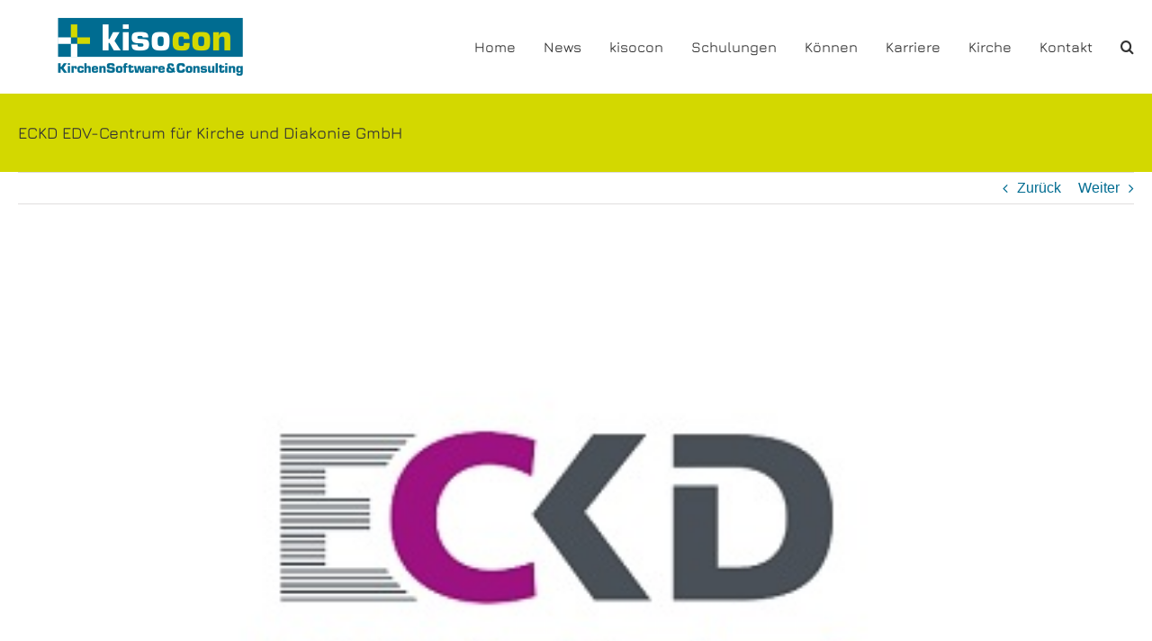

--- FILE ---
content_type: text/plain
request_url: https://www.google-analytics.com/j/collect?v=1&_v=j102&a=623319498&t=pageview&_s=1&dl=https%3A%2F%2Fkisocon.de%2Fportfolio-items%2Feckd-edv-centrum-fuer-kirche-und-diakonie-gmbh%2F&ul=en-us%40posix&dt=ECKD%20EDV-Centrum%20f%C3%BCr%20Kirche%20und%20Diakonie%20GmbH%20-%20Kisocon&sr=1280x720&vp=1280x720&_u=IEBAAEABAAAAACAAI~&jid=1794112197&gjid=746925766&cid=1695925557.1769092121&tid=UA-64126296-1&_gid=616655598.1769092121&_r=1&_slc=1&z=1425133992
body_size: -449
content:
2,cG-DFGSG3W9TS